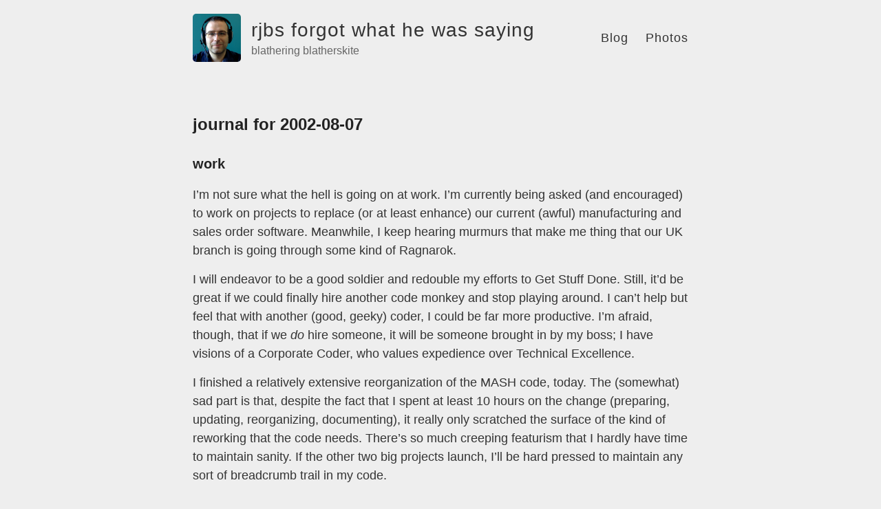

--- FILE ---
content_type: text/html; charset=utf-8
request_url: https://rjbs.cloud/blog/2002/08/journal-for-2002-08-07/
body_size: 2815
content:
<!DOCTYPE html>
<html>
  <head>
    <title>journal for 2002-08-07 – rjbs forgot what he was saying – blathering blatherskite</title>

        <meta charset="utf-8" />
    <meta content='text/html; charset=utf-8' http-equiv='Content-Type'>
    <meta http-equiv='X-UA-Compatible' content='IE=edge'>
    <meta name='viewport' content='width=device-width, initial-scale=1.0, maximum-scale=1.0'>

    <meta name="flattr:id" content="8g3w2e">
    <link rel="me" href="https://social.semiotic.systems/@rjbs" title="Mastodon (boring)"</link>
    <link rel="me" href="https://oulipo.social/@rjbs" title="Mastodon (lipogrammatic)"</link>

    
    <meta name="description" content="work" />
    <meta property="og:description" content="work" />
    
    <meta name="author" content="Ricardo Signes" />

    
    <!-- <meta property="og:image" content="/assets/title-card.png" /> -->
    

    
    <meta property="og:title" content="journal for 2002-08-07" />
    <meta property="twitter:title" content="journal for 2002-08-07" />
    

    
      
      
      
      
    <meta name="twitter:label1" value="Relevant Emoji" />
    <meta name="twitter:data1"  value="" />
      
    


    <!--[if lt IE 9]>
      <script src="http://html5shiv.googlecode.com/svn/trunk/html5.js"></script>
    <![endif]-->

    <link rel="stylesheet" type="text/css" href="/style.css" />
    <link rel="alternate" type="application/rss+xml" title="rjbs forgot what he was saying - blathering blatherskite" href="/feed.xml" />
    <link rel="shortcut icon" href="/favicon.ico" />

    <!-- Begin Jekyll SEO tag v2.8.0 -->
<title>journal for 2002-08-07 | rjbs forgot what he was saying</title>
<meta name="generator" content="Jekyll v3.10.0" />
<meta property="og:title" content="journal for 2002-08-07" />
<meta name="author" content="Ricardo Signes" />
<meta property="og:locale" content="en_US" />
<meta name="description" content="work" />
<meta property="og:description" content="work" />
<link rel="canonical" href="https://rjbs.cloud/blog/2002/08/journal-for-2002-08-07/" />
<meta property="og:url" content="https://rjbs.cloud/blog/2002/08/journal-for-2002-08-07/" />
<meta property="og:site_name" content="rjbs forgot what he was saying" />
<meta property="og:type" content="article" />
<meta property="article:published_time" content="2002-08-07T04:00:00+00:00" />
<meta name="twitter:card" content="summary" />
<meta property="twitter:title" content="journal for 2002-08-07" />
<script type="application/ld+json">
{"@context":"https://schema.org","@type":"BlogPosting","author":{"@type":"Person","name":"Ricardo Signes"},"dateModified":"2002-08-07T04:00:00+00:00","datePublished":"2002-08-07T04:00:00+00:00","description":"work","headline":"journal for 2002-08-07","mainEntityOfPage":{"@type":"WebPage","@id":"https://rjbs.cloud/blog/2002/08/journal-for-2002-08-07/"},"url":"https://rjbs.cloud/blog/2002/08/journal-for-2002-08-07/"}</script>
<!-- End Jekyll SEO tag -->


    <!-- Created with Jekyll Now - http://github.com/barryclark/jekyll-now -->
  </head>

  <body>
    <div class="wrapper-masthead">
      <div class="container">
        <header class="masthead clearfix">
          <a href="/" class="site-avatar"><img src="https://avatars.githubusercontent.com/u/30682?v=4" /></a>

          <div class="site-info">
            <h1 class="site-title"><a href="/">rjbs forgot what he was saying</a></h1>
            <p class="site-description">blathering blatherskite</p>
          </div>

          <nav>
            <a href="/blog/">Blog</a>
            <a href="https://flickr.com/photos/rjbs/">Photos</a>
          </nav>
        </header>
      </div>
    </div>

    <div id="main" role="main" class="container">
      <article class="post">
  <h1>journal for 2002-08-07</h1>

  <div class="entry">
    <h2 id="work">work</h2>

<p>I’m not sure what the hell is going on at work.  I’m currently being asked (and encouraged) to work on projects to replace (or at least enhance) our current (awful) manufacturing and sales order software.  Meanwhile, I keep hearing murmurs that make me thing that our UK branch is going through some kind of Ragnarok.</p>

<p>I will endeavor to be a good soldier and redouble my efforts to Get Stuff Done. Still, it’d be great if we could finally hire another code monkey and stop playing around.  I can’t help but feel that with another (good, geeky) coder, I could be far more productive.  I’m afraid, though, that if we <em>do</em> hire someone, it will be someone brought in by my boss;  I have visions of a Corporate Coder, who values expedience over Technical Excellence.</p>

<p>I finished a relatively extensive reorganization of the MASH code, today.  The (somewhat) sad part is that, despite the fact that I spent at least 10 hours on the change (preparing, updating, reorganizing, documenting), it really only scratched the surface of the kind of reworking that the code needs.  There’s so much creeping featurism that I hardly have time to maintain sanity.  If the other two big projects launch, I’ll be hard pressed to maintain any sort of breadcrumb trail in my code.</p>

<p>On a pleasant side note, doing all that rearranging gave me a good reason to finally sit down and figure out folding in Vim.  Man, it was a piece of cake once I forced myself to <em>slowly</em> read “:help folding” a few times.  It made the job <em>much</em> easier, and I am again impressed with the awesomeness of Vim.</p>

<h2 id="online-retail">online retail</h2>

<h3 id="the-simpsons">the simpsons</h3>

<p>Amazon is such a bunch of bunglers.  I received my copy of the second seasons of The Simpsons, today;  I still haven’t received a shipment notification.  I guess it’s better to get the package and not the notification than the reverse, but it still bugs me.</p>

<p>Fortunately, the DVDs are good.  The commentary is really rambling and somewhat random, but it’s interesting.  Having more episode available on demand is even better.  I’m <em>really</em> looking forward to the third season, which I think is one of the best, but the second has some great lines.  “If you wanted to make Serak the Preparer cry, mission accomplished!”</p>

<h3 id="black-adder-and-ebay">black adder and ebay</h3>

<p>I really, really like Black Adder.  Technically, I was introduced to him by my college friend Jon, but Drew really got me into it.  I ordered the compelete collection from eBay, foolishly patronizing a Power Seller.  I think Power Seller is secret eBay code for Soulless Moron.  I’d rather wait too long to get things from Gramma Smith who needs to go to the general store to get more brown paper, and emails me to tell me, than from North American DVD, who sells me something from their website at a 20% markup and forces me to use their awful web storefront to pay for my purchase.  It’s a rip.</p>

<p>The quick arrival of Black Adder will alleviate this pain, though.</p>


  </div>

  <div class="date">
    Written on August  7, 2002
  </div>
</article>

<div class="post-tags">
  
  
</div>


    </div>

    <div class="wrapper-footer">
      <div class="container">
        <footer class="footer">
          


<a href="https://www.flickr.com/rjbs"><i class="svg-icon flickr"></i></a>
<a href="https://github.com/rjbs"><i class="svg-icon github"></i></a>



<a href="/feed.xml"><i class="svg-icon rss"></i></a>

<a href="https://social.semiotic.systems/@rjbs"><i class="svg-icon bubble"></i></a>




        </footer>
      </div>
    </div>

  </body>
</html>
